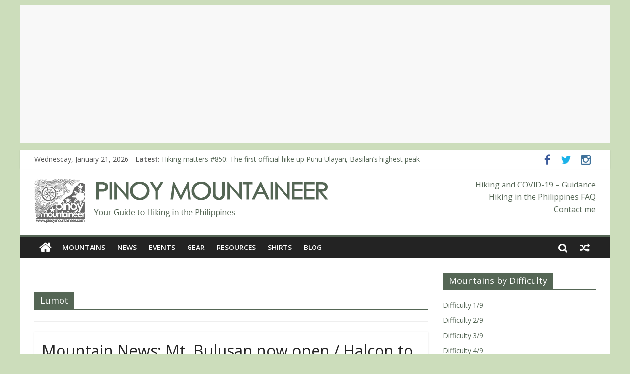

--- FILE ---
content_type: text/html; charset=UTF-8
request_url: http://www.pinoymountaineer.com/tag/lumot
body_size: 13716
content:

<!DOCTYPE html>
<html lang="en-US"
 xmlns:og="http://ogp.me/ns#" prefix="og: http://ogp.me/ns#">
<head>
<!-- This site uses the WordPress Twitter Bootstrap CSS plugin v3.3.6-0 from iControlWP http://icwp.io/w/ -->
<link rel="stylesheet" type="text/css" href="//cdnjs.cloudflare.com/ajax/libs/twitter-bootstrap/3.3.6/css/bootstrap.min.css" />
<!-- / WordPress Twitter Bootstrap CSS Plugin from iControlWP. -->
<meta charset="UTF-8" />
<meta name="viewport" content="width=device-width, initial-scale=1">
<link rel="profile" href="http://gmpg.org/xfn/11" />
<link rel="pingback" href="http://www.pinoymountaineer.com/xmlrpc.php" />
<title>Lumot &#8211; Pinoy Mountaineer</title>
<meta name='robots' content='max-image-preview:large' />

<!-- This site is optimized with the Yoast SEO plugin v2.3.5 - https://yoast.com/wordpress/plugins/seo/ -->
<link rel="canonical" href="http://www.pinoymountaineer.com/tag/lumot" />
<meta property="og:locale" content="en_US" />
<meta property="og:type" content="object" />
<meta property="og:title" content="Lumot Archives - Pinoy Mountaineer" />
<meta property="og:url" content="http://www.pinoymountaineer.com/tag/lumot" />
<meta property="og:site_name" content="Pinoy Mountaineer" />
<meta property="og:image" content="http://pinoymountaineer.com/wp-content/uploads/2015/10/Pinoy-Mountaineer.png" />
<meta name="twitter:card" content="summary"/>
<meta name="twitter:title" content="Lumot Archives - Pinoy Mountaineer"/>
<meta name="twitter:site" content="@gideonlasco"/>
<meta name="twitter:domain" content="Pinoy Mountaineer"/>
<meta name="twitter:image" content="http://pinoymountaineer.com/wp-content/uploads/2015/10/Pinoy-Mountaineer.png"/>
<!-- / Yoast SEO plugin. -->

<link rel='dns-prefetch' href='//cdnjs.cloudflare.com' />
<link rel='dns-prefetch' href='//ajax.googleapis.com' />
<link rel='dns-prefetch' href='//netdna.bootstrapcdn.com' />
<link rel='dns-prefetch' href='//fonts.googleapis.com' />
<link rel='dns-prefetch' href='//s.w.org' />
<link rel="alternate" type="application/rss+xml" title="Pinoy Mountaineer &raquo; Feed" href="http://www.pinoymountaineer.com/feed" />
<link rel="alternate" type="application/rss+xml" title="Pinoy Mountaineer &raquo; Comments Feed" href="http://www.pinoymountaineer.com/comments/feed" />
<link rel="alternate" type="application/rss+xml" title="Pinoy Mountaineer &raquo; Lumot Tag Feed" href="http://www.pinoymountaineer.com/tag/lumot/feed" />
		<script type="text/javascript">
			window._wpemojiSettings = {"baseUrl":"https:\/\/s.w.org\/images\/core\/emoji\/13.0.1\/72x72\/","ext":".png","svgUrl":"https:\/\/s.w.org\/images\/core\/emoji\/13.0.1\/svg\/","svgExt":".svg","source":{"concatemoji":"http:\/\/www.pinoymountaineer.com\/wp-includes\/js\/wp-emoji-release.min.js?ver=4b5811405ef6b21ed0a7033a5a64c74f"}};
			!function(e,a,t){var n,r,o,i=a.createElement("canvas"),p=i.getContext&&i.getContext("2d");function s(e,t){var a=String.fromCharCode;p.clearRect(0,0,i.width,i.height),p.fillText(a.apply(this,e),0,0);e=i.toDataURL();return p.clearRect(0,0,i.width,i.height),p.fillText(a.apply(this,t),0,0),e===i.toDataURL()}function c(e){var t=a.createElement("script");t.src=e,t.defer=t.type="text/javascript",a.getElementsByTagName("head")[0].appendChild(t)}for(o=Array("flag","emoji"),t.supports={everything:!0,everythingExceptFlag:!0},r=0;r<o.length;r++)t.supports[o[r]]=function(e){if(!p||!p.fillText)return!1;switch(p.textBaseline="top",p.font="600 32px Arial",e){case"flag":return s([127987,65039,8205,9895,65039],[127987,65039,8203,9895,65039])?!1:!s([55356,56826,55356,56819],[55356,56826,8203,55356,56819])&&!s([55356,57332,56128,56423,56128,56418,56128,56421,56128,56430,56128,56423,56128,56447],[55356,57332,8203,56128,56423,8203,56128,56418,8203,56128,56421,8203,56128,56430,8203,56128,56423,8203,56128,56447]);case"emoji":return!s([55357,56424,8205,55356,57212],[55357,56424,8203,55356,57212])}return!1}(o[r]),t.supports.everything=t.supports.everything&&t.supports[o[r]],"flag"!==o[r]&&(t.supports.everythingExceptFlag=t.supports.everythingExceptFlag&&t.supports[o[r]]);t.supports.everythingExceptFlag=t.supports.everythingExceptFlag&&!t.supports.flag,t.DOMReady=!1,t.readyCallback=function(){t.DOMReady=!0},t.supports.everything||(n=function(){t.readyCallback()},a.addEventListener?(a.addEventListener("DOMContentLoaded",n,!1),e.addEventListener("load",n,!1)):(e.attachEvent("onload",n),a.attachEvent("onreadystatechange",function(){"complete"===a.readyState&&t.readyCallback()})),(n=t.source||{}).concatemoji?c(n.concatemoji):n.wpemoji&&n.twemoji&&(c(n.twemoji),c(n.wpemoji)))}(window,document,window._wpemojiSettings);
		</script>
		<!-- managing ads with Advanced Ads – https://wpadvancedads.com/ -->		<script>
			//@formatter:off
						advanced_ads_ready=function(){var fns=[],listener,doc=typeof document==="object"&&document,hack=doc&&doc.documentElement.doScroll,domContentLoaded="DOMContentLoaded",loaded=doc&&(hack?/^loaded|^c/:/^loaded|^i|^c/).test(doc.readyState);if(!loaded&&doc){listener=function(){doc.removeEventListener(domContentLoaded,listener);window.removeEventListener("load",listener);loaded=1;while(listener=fns.shift())listener()};doc.addEventListener(domContentLoaded,listener);window.addEventListener("load",listener)}return function(fn){loaded?setTimeout(fn,0):fns.push(fn)}}();
			</script><style type="text/css">
img.wp-smiley,
img.emoji {
	display: inline !important;
	border: none !important;
	box-shadow: none !important;
	height: 1em !important;
	width: 1em !important;
	margin: 0 .07em !important;
	vertical-align: -0.1em !important;
	background: none !important;
	padding: 0 !important;
}
</style>
	<link rel='stylesheet' id='wp-block-library-css'  href='http://www.pinoymountaineer.com/wp-includes/css/dist/block-library/style.min.css?ver=4b5811405ef6b21ed0a7033a5a64c74f' type='text/css' media='all' />
<link rel='stylesheet' id='contact-form-7-css'  href='http://www.pinoymountaineer.com/wp-content/plugins/contact-form-7/includes/css/styles.css?ver=4b5811405ef6b21ed0a7033a5a64c74f' type='text/css' media='all' />
<link rel='stylesheet' id='ha_frontend-style-css'  href='http://www.pinoymountaineer.com/wp-content/plugins/hotspots/php/controllers/../../css/frontend.css?ver=4b5811405ef6b21ed0a7033a5a64c74f' type='text/css' media='all' />
<link rel='stylesheet' id='jquery-style-css'  href='//ajax.googleapis.com/ajax/libs/jqueryui/1.8.2/themes/smoothness/jquery-ui.css?ver=4b5811405ef6b21ed0a7033a5a64c74f' type='text/css' media='all' />
<link rel='stylesheet' id='sb_instagram_styles-css'  href='http://www.pinoymountaineer.com/wp-content/plugins/instagram-feed/css/sb-instagram.css?ver=4b5811405ef6b21ed0a7033a5a64c74f' type='text/css' media='all' />
<link rel='stylesheet' id='sb_instagram_icons-css'  href='//netdna.bootstrapcdn.com/font-awesome/4.2.0/css/font-awesome.min.css?1&#038;ver=4b5811405ef6b21ed0a7033a5a64c74f' type='text/css' media='all' />
<link rel='stylesheet' id='responsive-lightbox-tosrus-css'  href='http://www.pinoymountaineer.com/wp-content/plugins/responsive-lightbox/assets/tosrus/css/jquery.tosrus.all.min.css?ver=4b5811405ef6b21ed0a7033a5a64c74f' type='text/css' media='all' />
<link rel='stylesheet' id='uaf_client_css-css'  href='http://www.pinoymountaineer.com/wp-content/uploads/useanyfont/uaf.css?ver=4b5811405ef6b21ed0a7033a5a64c74f' type='text/css' media='all' />
<link rel='stylesheet' id='wsl-widget-css'  href='http://www.pinoymountaineer.com/wp-content/plugins/wordpress-social-login/assets/css/style.css?ver=4b5811405ef6b21ed0a7033a5a64c74f' type='text/css' media='all' />
<link rel='stylesheet' id='wp-pagenavi-css'  href='http://www.pinoymountaineer.com/wp-content/plugins/wp-pagenavi/pagenavi-css.css?ver=4b5811405ef6b21ed0a7033a5a64c74f' type='text/css' media='all' />
<link rel='stylesheet' id='colormag_google_fonts-css'  href='//fonts.googleapis.com/css?family=Open+Sans%3A400%2C600&#038;ver=4b5811405ef6b21ed0a7033a5a64c74f' type='text/css' media='all' />
<link rel='stylesheet' id='colormag_style-css'  href='http://www.pinoymountaineer.com/wp-content/themes/colormag/style.css?ver=4b5811405ef6b21ed0a7033a5a64c74f' type='text/css' media='all' />
<link rel='stylesheet' id='colormag-fontawesome-css'  href='http://www.pinoymountaineer.com/wp-content/themes/colormag/fontawesome/css/font-awesome.css?ver=4b5811405ef6b21ed0a7033a5a64c74f' type='text/css' media='all' />
<link rel='stylesheet' id='wptt_front-css'  href='http://www.pinoymountaineer.com/wp-content/plugins/wp-twitter-feeds/css/admin_style.min.css?ver=4b5811405ef6b21ed0a7033a5a64c74f' type='text/css' media='all' />
<link rel='stylesheet' id='tablepress-default-css'  href='http://www.pinoymountaineer.com/wp-content/plugins/tablepress/css/default.min.css?ver=4b5811405ef6b21ed0a7033a5a64c74f' type='text/css' media='all' />
<!-- This site uses the Google Analytics by Yoast plugin v5.4.6 - Universal enabled - https://yoast.com/wordpress/plugins/google-analytics/ -->
<script type="text/javascript">
	(function(i,s,o,g,r,a,m){i['GoogleAnalyticsObject']=r;i[r]=i[r]||function(){
		(i[r].q=i[r].q||[]).push(arguments)},i[r].l=1*new Date();a=s.createElement(o),
		m=s.getElementsByTagName(o)[0];a.async=1;a.src=g;m.parentNode.insertBefore(a,m)
	})(window,document,'script','//www.google-analytics.com/analytics.js','__gaTracker');

	__gaTracker('create', 'UA-3474596-1', 'auto');
	__gaTracker('set', 'forceSSL', true);
	__gaTracker('send','pageview');

</script>
<!-- / Google Analytics by Yoast -->
<script type='text/javascript' src='http://www.pinoymountaineer.com/wp-includes/js/jquery/jquery.min.js?ver=4b5811405ef6b21ed0a7033a5a64c74f' id='jquery-core-js'></script>
<script type='text/javascript' src='http://www.pinoymountaineer.com/wp-includes/js/jquery/jquery-migrate.min.js?ver=4b5811405ef6b21ed0a7033a5a64c74f' id='jquery-migrate-js'></script>
<script type='text/javascript' src='http://www.pinoymountaineer.com/wp-content/plugins/responsive-lightbox/assets/tosrus/js/jquery.tosrus.min.all.js?ver=4b5811405ef6b21ed0a7033a5a64c74f' id='responsive-lightbox-tosrus-js'></script>
<script type='text/javascript' id='responsive-lightbox-js-extra'>
/* <![CDATA[ */
var rlArgs = {"script":"tosrus","selector":"lightbox","customEvents":"","activeGalleries":"1","effect":"slide","infinite":"1","keys":"0","autoplay":"1","pauseOnHover":"0","timeout":"4000","pagination":"1","paginationType":"thumbnails"};
/* ]]> */
</script>
<script type='text/javascript' src='http://www.pinoymountaineer.com/wp-content/plugins/responsive-lightbox/js/front.js?ver=4b5811405ef6b21ed0a7033a5a64c74f' id='responsive-lightbox-js'></script>
<script type='text/javascript' src='http://www.pinoymountaineer.com/wp-content/themes/colormag/js/colormag-custom.js?ver=4b5811405ef6b21ed0a7033a5a64c74f' id='colormag-custom-js'></script>
<link rel="https://api.w.org/" href="http://www.pinoymountaineer.com/wp-json/" /><link rel="alternate" type="application/json" href="http://www.pinoymountaineer.com/wp-json/wp/v2/tags/461" /><link rel="EditURI" type="application/rsd+xml" title="RSD" href="http://www.pinoymountaineer.com/xmlrpc.php?rsd" />
<link rel="wlwmanifest" type="application/wlwmanifest+xml" href="http://www.pinoymountaineer.com/wp-includes/wlwmanifest.xml" /> 

<meta property="fb:app_id" content="1058013224243561"/><meta property="fb:admins" content="100000898350080,692698597"/> 
		<style type="text/css">
			.social-ring:after {
				 clear: both;
			}
				   
			.social-ring:before,
			.social-ring:after {
				 content: "";
				 display: table;
			}
			
			.social-ring {
				margin: 0 0 0.5em !important;
				padding: 0 !important;
				line-height: 20px !important;
				height: auto;
				font-size: 11px;
			}
			.social-ring-button {
				float: left !important;
								height: 30px;
								margin: 0 5px 0 0 !important;
				padding: 0 !important;
			}
			.social-ring .social-ring-button iframe {
				max-width: none !important;
			}
		</style>
	<link rel="shortcut icon" href="http://pinoymountaineer.com/wp-content/uploads/2015/10/favicon.ico" type="image/x-icon" /><!-- Pinoy Mountaineer Internal Styles --><style type="text/css"> .colormag-button,blockquote,button,input[type=reset],input[type=button],input[type=submit]{background-color:#556655}#site-title a,.next a:hover,.previous a:hover,.social-links i.fa:hover,a{color:#556655}.fa.search-top:hover{background-color:#556655}#site-navigation{border-top:4px solid #556655}.home-icon.front_page_on,.main-navigation a:hover,.main-navigation ul li ul li a:hover,.main-navigation ul li ul li:hover>a,.main-navigation ul li.current-menu-ancestor>a,.main-navigation ul li.current-menu-item ul li a:hover,.main-navigation ul li.current-menu-item>a,.main-navigation ul li.current_page_ancestor>a,.main-navigation ul li.current_page_item>a,.main-navigation ul li:hover>a,.main-small-navigation li a:hover,.site-header .menu-toggle:hover{background-color:#556655}.main-small-navigation .current-menu-item>a,.main-small-navigation .current_page_item>a{background:#556655}.promo-button-area a:hover{border:2px solid #556655;background-color:#556655}#content .wp-pagenavi .current,#content .wp-pagenavi a:hover,.format-link .entry-content a,.pagination span{background-color:#556655}.pagination a span:hover{color:#556655;border-color:#556655}#content .comments-area a.comment-edit-link:hover,#content .comments-area a.comment-permalink:hover,#content .comments-area article header cite a:hover,.comments-area .comment-author-link a:hover{color:#556655}.comments-area .comment-author-link span{background-color:#556655}.comment .comment-reply-link:hover,.nav-next a,.nav-previous a{color:#556655}#secondary .widget-title{border-bottom:2px solid #556655}#secondary .widget-title span{background-color:#556655}.footer-widgets-area .widget-title{border-bottom:2px solid #556655}.footer-widgets-area .widget-title span{background-color:#556655}.footer-widgets-area a:hover{color:#556655}.advertisement_above_footer .widget-title{border-bottom:2px solid #556655}.advertisement_above_footer .widget-title span{background-color:#556655}a#scroll-up i{color:#556655}.page-header .page-title{border-bottom:2px solid #556655}#content .post .article-content .above-entry-meta .cat-links a,.page-header .page-title span{background-color:#556655}#content .post .article-content .entry-title a:hover,.entry-meta .byline i,.entry-meta .cat-links i,.entry-meta a,.post .entry-title a:hover,.search .entry-title a:hover{color:#556655}.entry-meta .post-format i{background-color:#556655}.entry-meta .comments-link a:hover,.entry-meta .edit-link a:hover,.entry-meta .posted-on a:hover,.entry-meta .tag-links a:hover,.single #content .tags a:hover{color:#556655}.more-link,.no-post-thumbnail{background-color:#556655}.post-box .entry-meta .cat-links a:hover,.post-box .entry-meta .posted-on a:hover,.post.post-box .entry-title a:hover{color:#556655}.widget_featured_slider .slide-content .above-entry-meta .cat-links a{background-color:#556655}.widget_featured_slider .slide-content .below-entry-meta .byline a:hover,.widget_featured_slider .slide-content .below-entry-meta .comments a:hover,.widget_featured_slider .slide-content .below-entry-meta .posted-on a:hover,.widget_featured_slider .slide-content .entry-title a:hover{color:#556655}.widget_highlighted_posts .article-content .above-entry-meta .cat-links a{background-color:#556655}.byline a:hover,.comments a:hover,.edit-link a:hover,.posted-on a:hover,.tag-links a:hover,.widget_highlighted_posts .article-content .below-entry-meta .byline a:hover,.widget_highlighted_posts .article-content .below-entry-meta .comments a:hover,.widget_highlighted_posts .article-content .below-entry-meta .posted-on a:hover,.widget_highlighted_posts .article-content .entry-title a:hover{color:#556655}.widget_featured_posts .article-content .above-entry-meta .cat-links a{background-color:#556655}.widget_featured_posts .article-content .entry-title a:hover{color:#556655}.widget_featured_posts .widget-title{border-bottom:2px solid #556655}.widget_featured_posts .widget-title span{background-color:#556655}.related-posts-main-title .fa,.single-related-posts .article-content .entry-title a:hover{color:#556655}</style>
<!-- Pinoy Mountaineer Custom Styles --><style type="text/css">body {
    background-color: #ccddbb;
}
.single .featured-image {
    display:none;
}
#content .post .article-content .above-entry-meta {
    display:none;
}
.default-wp-page {
    display:none;
}
#site-title a{
    font-weight:bold;
    text-transform: uppercase;
}
.below-entry-meta .comments, .below-entry-meta .tag-links, .below-entry-meta .post-views, .above-entry-meta {
  display: none;
}</style><style type="text/css">.recentcomments a{display:inline !important;padding:0 !important;margin:0 !important;}</style><style type="text/css">.broken_link, a.broken_link {
	text-decoration: line-through;
}</style><link rel="icon" href="http://www.pinoymountaineer.com/wp-content/uploads/2015/10/cropped-Pinoy-Mountaineer_512x512-32x32.png" sizes="32x32" />
<link rel="icon" href="http://www.pinoymountaineer.com/wp-content/uploads/2015/10/cropped-Pinoy-Mountaineer_512x512-192x192.png" sizes="192x192" />
<link rel="apple-touch-icon" href="http://www.pinoymountaineer.com/wp-content/uploads/2015/10/cropped-Pinoy-Mountaineer_512x512-180x180.png" />
<meta name="msapplication-TileImage" content="http://www.pinoymountaineer.com/wp-content/uploads/2015/10/cropped-Pinoy-Mountaineer_512x512-270x270.png" />
<meta data-pso-pv="1.2.0" data-pso-pt="archive" data-pso-th="27c45e33adbaf4948ef0c682690d5dcb"></head>

<body class="archive tag tag-lumot tag-461 ">
<div id="wptime-plugin-preloader"></div>
<div id="page" class="hfeed site">
	<p><script async src="//pagead2.googlesyndication.com/pagead/js/adsbygoogle.js"></script>
<!-- PM Responsive -->
<ins class="adsbygoogle"
     style="display:block"
     data-ad-client="ca-pub-3519109368417420"
     data-ad-slot="5927955525"
     data-ad-format="auto"></ins>
<script>
(adsbygoogle = window.adsbygoogle || []).push({});
</script></p>
	<header id="masthead" class="site-header clearfix">
		<div id="header-text-nav-container" class="clearfix">
                     <div class="news-bar">
               <div class="inner-wrap clearfix">
                     <div class="date-in-header">
      Wednesday, January 21, 2026   </div>

                     <div class="breaking-news">
      <strong class="breaking-news-latest">Latest:</strong>
      <ul class="newsticker">
               <li>
            <a href="http://www.pinoymountaineer.com/2025/09/hiking-matters-850-the-first-official-hike-up-punu-ulayan-basilans-highest-peak.html" title="Hiking matters #850: The first official hike up Punu Ulayan, Basilan&#8217;s highest peak">Hiking matters #850: The first official hike up Punu Ulayan, Basilan&#8217;s highest peak</a>
         </li>
               <li>
            <a href="http://www.pinoymountaineer.com/2025/09/punu-ulayan-basilan-peak-1001m.html" title="Punu Ulayan &#8211; Basilan Peak (1001m)">Punu Ulayan &#8211; Basilan Peak (1001m)</a>
         </li>
               <li>
            <a href="http://www.pinoymountaineer.com/2025/05/hiking-matters-741-mt-sobo-%e7%a5%96%e6%af%8d%e5%b1%b1-forested-mountain-in-kyushu.html" title="Hiking matters #741: Mt. Sobo (祖母山), forested mountain in Kyushu">Hiking matters #741: Mt. Sobo (祖母山), forested mountain in Kyushu</a>
         </li>
               <li>
            <a href="http://www.pinoymountaineer.com/2025/05/hiking-matters-740-mt-aso-the-fabled-volcano-in-kyushu.html" title="Hiking matters #740: Mt. Aso, the fabled volcano in Kyushu">Hiking matters #740: Mt. Aso, the fabled volcano in Kyushu</a>
         </li>
               <li>
            <a href="http://www.pinoymountaineer.com/2024/10/opinion-beyond-leave-no-trace-mountaineers-should-help-fight-against-the-larger-threats-to-our-mountains.html" title="Opinion: Beyond ‘Leave No Trace’, mountaineers should help fight against the larger threats to our mountains">Opinion: Beyond ‘Leave No Trace’, mountaineers should help fight against the larger threats to our mountains</a>
         </li>
            </ul>
   </div>
   
                  	<div class="social-links clearfix">
		<ul>
		<li><a href="https://www.facebook.com/pinoymountaineer" target="_blank"><i class="fa fa-facebook"></i></a></li><li><a href="https://twitter.com/gideonlasco" target="_blank"><i class="fa fa-twitter"></i></a></li><li><a href="http://instagram.com/gideonlasco" target="_blank"><i class="fa fa-instagram"></i></a></li>		</ul>
	</div><!-- .social-links -->
	               </div>
            </div>
         
			
			<div class="inner-wrap">

				<div id="header-text-nav-wrap" class="clearfix">
					<div id="header-left-section">
													<div id="header-logo-image">

								<a href="http://www.pinoymountaineer.com/" title="Pinoy Mountaineer" rel="home"><img src="http://www.pinoymountaineer.com/wp-content/uploads/2015/11/Pinoy-Mountaineer_header1.png" alt="Pinoy Mountaineer"></a>
							</div><!-- #header-logo-image -->
											</div><!-- #header-left-section -->
					<div id="header-right-section">
												<div id="header-right-sidebar" class="clearfix">
						<aside id="nav_menu-3" class="widget widget_nav_menu clearfix"><div class="menu-header-menu-container"><ul id="menu-header-menu" class="menu"><li id="menu-item-10110" class="menu-item menu-item-type-post_type menu-item-object-post menu-item-10110"><a href="http://www.pinoymountaineer.com/2021/01/hiking-in-the-philippines-during-the-pandemic-guidance-for-mountaineers.html">Hiking and COVID-19 &#8211; Guidance</a></li>
<li id="menu-item-7007" class="menu-item menu-item-type-post_type menu-item-object-post menu-item-7007"><a href="http://www.pinoymountaineer.com/2010/08/hiking-in-philippines-frequently-asked.html">Hiking in the Philippines FAQ</a></li>
<li id="menu-item-7005" class="menu-item menu-item-type-post_type menu-item-object-page menu-item-7005"><a href="http://www.pinoymountaineer.com/contact-pinoymountaineerco">Contact me</a></li>
</ul></div></aside>						</div>
									    	</div><!-- #header-right-section -->

			   </div><!-- #header-text-nav-wrap -->

			</div><!-- .inner-wrap -->

			
			<nav id="site-navigation" class="main-navigation clearfix" role="navigation">
				<div class="inner-wrap clearfix">
					                  <div class="home-icon">
                     <a href="http://www.pinoymountaineer.com/" title="Pinoy Mountaineer"><i class="fa fa-home"></i></a>
                  </div>
                                 <h4 class="menu-toggle"></h4>
               <div class="menu-primary-container"><ul id="menu-main-menu" class="menu"><li id="menu-item-7008" class="menu-item menu-item-type-post_type menu-item-object-post menu-item-7008"><a href="http://www.pinoymountaineer.com/2008/05/philippine-mountains-by-region.html">Mountains</a></li>
<li id="menu-item-7009" class="menu-item menu-item-type-taxonomy menu-item-object-category menu-item-7009"><a href="http://www.pinoymountaineer.com/category/news">News</a></li>
<li id="menu-item-7010" class="menu-item menu-item-type-taxonomy menu-item-object-category menu-item-7010"><a href="http://www.pinoymountaineer.com/category/events">Events</a></li>
<li id="menu-item-7011" class="menu-item menu-item-type-post_type menu-item-object-post menu-item-7011"><a href="http://www.pinoymountaineer.com/2009/05/equipment-corner-gear-reviews.html">Gear</a></li>
<li id="menu-item-7012" class="menu-item menu-item-type-post_type menu-item-object-post menu-item-7012"><a href="http://www.pinoymountaineer.com/2009/08/pinoymountaineer-library-articles-and.html">Resources</a></li>
<li id="menu-item-7013" class="menu-item menu-item-type-post_type menu-item-object-post menu-item-7013"><a href="http://www.pinoymountaineer.com/2012/10/collect-pinoymountaineer-shirts.html">Shirts</a></li>
<li id="menu-item-7014" class="menu-item menu-item-type-taxonomy menu-item-object-category menu-item-7014"><a href="http://www.pinoymountaineer.com/category/hiking-matters">Blog</a></li>
</ul></div>                                    <div class="random-post">
               <a href="http://www.pinoymountaineer.com/2016/06/zero-visibility-hiking-blind-up-a-mountaintop.html" title="View a random post"><i class="fa fa-random"></i></a>
         </div>
                                                   <i class="fa fa-search search-top"></i>
                  <div class="search-form-top">
                     <form action="http://www.pinoymountaineer.com/" class="search-form searchform clearfix" method="get">
   <div class="search-wrap">
      <input type="text" placeholder="Search" class="s field" name="s">
      <button class="search-icon" type="submit"></button>
   </div>
</form><!-- .searchform -->                  </div>
               				</div>
			</nav>

		</div><!-- #header-text-nav-container -->

		
	</header>
			<div id="main" class="clearfix">
		<div class="inner-wrap clearfix">
	
	<div id="primary">
		<div id="content" class="clearfix">

			
				<header class="page-header">
               					<h3 class="page-title">
               <span>
						Lumot					</span></h3>
                  									</header><!-- .page-header -->

            <div class="article-container">

   				
   				
   					
<article id="post-413" class="post-413 post type-post status-publish format-standard hentry category-news category-uncategorized tag-balatucan tag-bulusan tag-halcon tag-lumot tag-sumagaya">
   
   
   <div class="article-content clearfix">

      
      <div class="above-entry-meta"><span class="cat-links"><a href="http://www.pinoymountaineer.com/category/news"  rel="category tag">News and Current Issues</a>&nbsp;<a href="http://www.pinoymountaineer.com/category/uncategorized"  rel="category tag">Uncategorized</a>&nbsp;</span></div>
      <header class="entry-header">
         <h1 class="entry-title">
            <a href="http://www.pinoymountaineer.com/2012/06/mountain-news-mt-bulusan-now-open.html" title="Mountain News: Mt. Bulusan now open / Halcon to reopen in March 2013 / Lumot-Sumagaya-Balatucan now closed">Mountain News: Mt. Bulusan now open / Halcon to reopen in March 2013 / Lumot-Sumagaya-Balatucan now closed</a>
         </h1>
      </header>

      <div class="below-entry-meta">
      <span class="posted-on"><a href="http://www.pinoymountaineer.com/2012/06/mountain-news-mt-bulusan-now-open.html" title="10:19 am" rel="bookmark"><i class="fa fa-calendar-o"></i> <time class="entry-date published" datetime="2012-06-10T10:19:00+08:00">June 10, 2012</time><time class="updated" datetime="2015-09-06T19:05:36+08:00">September 6, 2015</time></a></span>
      <span class="byline"><span class="author vcard"><i class="fa fa-user"></i><a class="url fn n" href="http://www.pinoymountaineer.com/author/gideon-lasco" title="Gideon Lasco">Gideon Lasco</a></span></span>

               <span class="comments"><a href="http://www.pinoymountaineer.com/2012/06/mountain-news-mt-bulusan-now-open.html#comments"><i class="fa fa-comments"></i> 2 Comments</a></span>
      <span class="tag-links"><i class="fa fa-tags"></i><a href="http://www.pinoymountaineer.com/tag/balatucan" rel="tag">balatucan</a>, <a href="http://www.pinoymountaineer.com/tag/bulusan" rel="tag">bulusan</a>, <a href="http://www.pinoymountaineer.com/tag/halcon" rel="tag">halcon</a>, <a href="http://www.pinoymountaineer.com/tag/lumot" rel="tag">Lumot</a>, <a href="http://www.pinoymountaineer.com/tag/sumagaya" rel="tag">sumagaya</a></span></div>
      <div class="entry-content clearfix">
         <p>First, for some good news: Mt. Bulusan, in Sorsogon, is now open to hikers! This was confirmed to us by</p>
         <a class="more-link" title="Mountain News: Mt. Bulusan now open / Halcon to reopen in March 2013 / Lumot-Sumagaya-Balatucan now closed" href="http://www.pinoymountaineer.com/2012/06/mountain-news-mt-bulusan-now-open.html"><span>Read more</span></a>
      </div>

   </div>

   </article>
   				
   					
<article id="post-433" class="post-433 post type-post status-publish format-standard has-post-thumbnail hentry category-hiking-matters category-uncategorized tag-lumot tag-sumagaya">
   
         <div class="featured-image">
         <a href="http://www.pinoymountaineer.com/2012/05/hiking-matters-263-sumagaya-lumot.html" title="Hiking matters #263: The Sumagaya-Lumot Traverse Dayhike"><img width="400" height="268" src="http://www.pinoymountaineer.com/wp-content/uploads/2012/05/Sumagaya-Lumot-19.jpg" class="attachment-colormag-featured-image size-colormag-featured-image wp-post-image" alt="" loading="lazy" srcset="http://www.pinoymountaineer.com/wp-content/uploads/2012/05/Sumagaya-Lumot-19.jpg 400w, http://www.pinoymountaineer.com/wp-content/uploads/2012/05/Sumagaya-Lumot-19-300x201.jpg 300w" sizes="(max-width: 400px) 100vw, 400px" /></a>
      </div>
   
   <div class="article-content clearfix">

      
      <div class="above-entry-meta"><span class="cat-links"><a href="http://www.pinoymountaineer.com/category/hiking-matters"  rel="category tag">Hiking matters</a>&nbsp;<a href="http://www.pinoymountaineer.com/category/uncategorized"  rel="category tag">Uncategorized</a>&nbsp;</span></div>
      <header class="entry-header">
         <h1 class="entry-title">
            <a href="http://www.pinoymountaineer.com/2012/05/hiking-matters-263-sumagaya-lumot.html" title="Hiking matters #263: The Sumagaya-Lumot Traverse Dayhike">Hiking matters #263: The Sumagaya-Lumot Traverse Dayhike</a>
         </h1>
      </header>

      <div class="below-entry-meta">
      <span class="posted-on"><a href="http://www.pinoymountaineer.com/2012/05/hiking-matters-263-sumagaya-lumot.html" title="10:54 am" rel="bookmark"><i class="fa fa-calendar-o"></i> <time class="entry-date published" datetime="2012-05-10T10:54:00+08:00">May 10, 2012</time><time class="updated" datetime="2015-10-12T12:21:15+08:00">October 12, 2015</time></a></span>
      <span class="byline"><span class="author vcard"><i class="fa fa-user"></i><a class="url fn n" href="http://www.pinoymountaineer.com/author/gideon-lasco" title="Gideon Lasco">Gideon Lasco</a></span></span>

               <span class="comments"><a href="http://www.pinoymountaineer.com/2012/05/hiking-matters-263-sumagaya-lumot.html#respond"><i class="fa fa-comment"></i> 0 Comment</a></span>
      <span class="tag-links"><i class="fa fa-tags"></i><a href="http://www.pinoymountaineer.com/tag/lumot" rel="tag">Lumot</a>, <a href="http://www.pinoymountaineer.com/tag/sumagaya" rel="tag">sumagaya</a></span></div>
      <div class="entry-content clearfix">
         <p>CAMIGUIN &#8211; I have always thought that any mountain that can be done as an overnight climb can also be</p>
         <a class="more-link" title="Hiking matters #263: The Sumagaya-Lumot Traverse Dayhike" href="http://www.pinoymountaineer.com/2012/05/hiking-matters-263-sumagaya-lumot.html"><span>Read more</span></a>
      </div>

   </div>

   </article>
   				
   					
<article id="post-633" class="post-633 post type-post status-publish format-standard has-post-thumbnail hentry category-uncategorized tag-balatucan tag-climb-advisories tag-kalatungan tag-lumot tag-maagnaw tag-sumagaya">
   
         <div class="featured-image">
         <a href="http://www.pinoymountaineer.com/2011/09/climb-advisory-sept-2011-caution-wi.html" title="Climb advisory (Sept 2011): Caution with climbs in Mts. Lumot-Sumagaya, Mt. Balatucan, and Mt. Kalatungan"><img width="100" height="89" src="http://www.pinoymountaineer.com/wp-content/uploads/2011/09/warning-sign.jpg" class="attachment-colormag-featured-image size-colormag-featured-image wp-post-image" alt="" loading="lazy" /></a>
      </div>
   
   <div class="article-content clearfix">

      
      <div class="above-entry-meta"><span class="cat-links"><a href="http://www.pinoymountaineer.com/category/uncategorized"  rel="category tag">Uncategorized</a>&nbsp;</span></div>
      <header class="entry-header">
         <h1 class="entry-title">
            <a href="http://www.pinoymountaineer.com/2011/09/climb-advisory-sept-2011-caution-wi.html" title="Climb advisory (Sept 2011): Caution with climbs in Mts. Lumot-Sumagaya, Mt. Balatucan, and Mt. Kalatungan">Climb advisory (Sept 2011): Caution with climbs in Mts. Lumot-Sumagaya, Mt. Balatucan, and Mt. Kalatungan</a>
         </h1>
      </header>

      <div class="below-entry-meta">
      <span class="posted-on"><a href="http://www.pinoymountaineer.com/2011/09/climb-advisory-sept-2011-caution-wi.html" title="3:27 pm" rel="bookmark"><i class="fa fa-calendar-o"></i> <time class="entry-date published" datetime="2011-09-14T15:27:00+08:00">September 14, 2011</time><time class="updated" datetime="2015-09-06T19:05:47+08:00">September 6, 2015</time></a></span>
      <span class="byline"><span class="author vcard"><i class="fa fa-user"></i><a class="url fn n" href="http://www.pinoymountaineer.com/author/gideon-lasco" title="Gideon Lasco">Gideon Lasco</a></span></span>

               <span class="comments"><a href="http://www.pinoymountaineer.com/2011/09/climb-advisory-sept-2011-caution-wi.html#comments"><i class="fa fa-comments"></i> 3 Comments</a></span>
      <span class="tag-links"><i class="fa fa-tags"></i><a href="http://www.pinoymountaineer.com/tag/balatucan" rel="tag">balatucan</a>, <a href="http://www.pinoymountaineer.com/tag/climb-advisories" rel="tag">climb advisories</a>, <a href="http://www.pinoymountaineer.com/tag/kalatungan" rel="tag">kalatungan</a>, <a href="http://www.pinoymountaineer.com/tag/lumot" rel="tag">Lumot</a>, <a href="http://www.pinoymountaineer.com/tag/maagnaw" rel="tag">maagnaw</a>, <a href="http://www.pinoymountaineer.com/tag/sumagaya" rel="tag">sumagaya</a></span></div>
      <div class="entry-content clearfix">
         <p>PinoyMountaineer.com periodically issues &#8220;Hiking advisories&#8221; as a form of warning to fellow climbers as regards conditions in various mountains. However,</p>
         <a class="more-link" title="Climb advisory (Sept 2011): Caution with climbs in Mts. Lumot-Sumagaya, Mt. Balatucan, and Mt. Kalatungan" href="http://www.pinoymountaineer.com/2011/09/climb-advisory-sept-2011-caution-wi.html"><span>Read more</span></a>
      </div>

   </div>

   </article>
   				
   					
<article id="post-1266" class="post-1266 post type-post status-publish format-standard has-post-thumbnail hentry category-uncategorized tag-difficulty-59 tag-lumot tag-major-climb tag-northern-mindanao">
   
         <div class="featured-image">
         <a href="http://www.pinoymountaineer.com/2008/03/mt-lumot-2320.html" title="Mt. Lumot (2,320+)"><img width="400" height="300" src="http://www.pinoymountaineer.com/wp-content/uploads/2008/03/lumot.jpg" class="attachment-colormag-featured-image size-colormag-featured-image wp-post-image" alt="" loading="lazy" srcset="http://www.pinoymountaineer.com/wp-content/uploads/2008/03/lumot.jpg 400w, http://www.pinoymountaineer.com/wp-content/uploads/2008/03/lumot-300x225.jpg 300w" sizes="(max-width: 400px) 100vw, 400px" /></a>
      </div>
   
   <div class="article-content clearfix">

      
      <div class="above-entry-meta"><span class="cat-links"><a href="http://www.pinoymountaineer.com/category/uncategorized"  rel="category tag">Uncategorized</a>&nbsp;</span></div>
      <header class="entry-header">
         <h1 class="entry-title">
            <a href="http://www.pinoymountaineer.com/2008/03/mt-lumot-2320.html" title="Mt. Lumot (2,320+)">Mt. Lumot (2,320+)</a>
         </h1>
      </header>

      <div class="below-entry-meta">
      <span class="posted-on"><a href="http://www.pinoymountaineer.com/2008/03/mt-lumot-2320.html" title="5:15 pm" rel="bookmark"><i class="fa fa-calendar-o"></i> <time class="entry-date published" datetime="2008-03-23T17:15:00+08:00">March 23, 2008</time><time class="updated" datetime="2015-09-06T19:06:25+08:00">September 6, 2015</time></a></span>
      <span class="byline"><span class="author vcard"><i class="fa fa-user"></i><a class="url fn n" href="http://www.pinoymountaineer.com/author/ivan-henares" title="Ivan Henares">Ivan Henares</a></span></span>

               <span class="comments"><a href="http://www.pinoymountaineer.com/2008/03/mt-lumot-2320.html#comments"><i class="fa fa-comments"></i> 9 Comments</a></span>
      <span class="tag-links"><i class="fa fa-tags"></i><a href="http://www.pinoymountaineer.com/tag/difficulty-59" rel="tag">Difficulty 5/9</a>, <a href="http://www.pinoymountaineer.com/tag/lumot" rel="tag">Lumot</a>, <a href="http://www.pinoymountaineer.com/tag/major-climb" rel="tag">Major Climb</a>, <a href="http://www.pinoymountaineer.com/tag/northern-mindanao" rel="tag">Northern Mindanao</a></span></div>
      <div class="entry-content clearfix">
         <p>MT. LUMOT (MT. SUMAGAYA)Balatucan Range, Misamis OrientalMajor jump-off: Sitio Harrohay, Brgy. Lunotan, Gingoog CityLLA: 8°40&#8217;51&#8243;N, 125°2&#8217;34&#8243;E, 2320 MASL (summit)Days required</p>
         <a class="more-link" title="Mt. Lumot (2,320+)" href="http://www.pinoymountaineer.com/2008/03/mt-lumot-2320.html"><span>Read more</span></a>
      </div>

   </div>

   </article>
   				
            </div>

				
<div class='wp-pagenavi'>
<span class='pages'>Page 1 of 1</span><span class='current'>1</span>
</div>
			
		</div><!-- #content -->
	</div><!-- #primary -->

	
<div id="secondary">
			
		<aside id="nav_menu-6" class="widget widget_nav_menu clearfix"><h3 class="widget-title"><span>Mountains by Difficulty</span></h3><div class="menu-mountains-by-difficulty-container"><ul id="menu-mountains-by-difficulty" class="menu"><li id="menu-item-7569" class="menu-item menu-item-type-custom menu-item-object-custom menu-item-7569"><a href="http://www.pinoymountaineer.com/tag/difficulty-19">Difficulty 1/9</a></li>
<li id="menu-item-7570" class="menu-item menu-item-type-custom menu-item-object-custom menu-item-7570"><a href="http://www.pinoymountaineer.com/tag/difficulty-29">Difficulty 2/9</a></li>
<li id="menu-item-7571" class="menu-item menu-item-type-custom menu-item-object-custom menu-item-7571"><a href="http://www.pinoymountaineer.com/tag/difficulty-39">Difficulty 3/9</a></li>
<li id="menu-item-7572" class="menu-item menu-item-type-custom menu-item-object-custom menu-item-7572"><a href="http://www.pinoymountaineer.com/tag/difficulty-49">Difficulty 4/9</a></li>
<li id="menu-item-7573" class="menu-item menu-item-type-custom menu-item-object-custom menu-item-7573"><a href="http://www.pinoymountaineer.com/tag/difficulty-59">Difficulty 5/9</a></li>
<li id="menu-item-7574" class="menu-item menu-item-type-custom menu-item-object-custom menu-item-7574"><a href="http://www.pinoymountaineer.com/tag/difficulty-69">Difficulty 6/9</a></li>
<li id="menu-item-7575" class="menu-item menu-item-type-custom menu-item-object-custom menu-item-7575"><a href="http://www.pinoymountaineer.com/tag/difficulty-79">Difficulty 7/9</a></li>
<li id="menu-item-7568" class="menu-item menu-item-type-custom menu-item-object-custom menu-item-7568"><a href="http://www.pinoymountaineer.com/tag/difficulty-89">Difficulty 8/9</a></li>
<li id="menu-item-7576" class="menu-item menu-item-type-custom menu-item-object-custom menu-item-7576"><a href="http://www.pinoymountaineer.com/tag/difficulty-99">Difficulty 9/9</a></li>
</ul></div></aside><aside id="nav_menu-7" class="widget widget_nav_menu clearfix"><h3 class="widget-title"><span>Mountains by Region</span></h3><div class="menu-mountains-by-region-container"><ul id="menu-mountains-by-region" class="menu"><li id="menu-item-7607" class="menu-item menu-item-type-post_type menu-item-object-post menu-item-7607"><a href="http://www.pinoymountaineer.com/2015/11/hiking-in-ilocos-region-region-i.html">Ilocos Region (Region I)</a></li>
<li id="menu-item-7577" class="menu-item menu-item-type-post_type menu-item-object-post menu-item-7577"><a href="http://www.pinoymountaineer.com/2008/05/cordilleras.html">The Cordilleras (CAR)</a></li>
<li id="menu-item-7578" class="menu-item menu-item-type-post_type menu-item-object-post menu-item-7578"><a href="http://www.pinoymountaineer.com/2008/05/mountain-index-aguinaldo-trail-san.html">Cagayan Valley (Region II)</a></li>
<li id="menu-item-7579" class="menu-item menu-item-type-post_type menu-item-object-post menu-item-7579"><a href="http://www.pinoymountaineer.com/2008/05/central-luzon.html">Central Luzon (Region III)</a></li>
<li id="menu-item-7580" class="menu-item menu-item-type-post_type menu-item-object-post menu-item-7580"><a href="http://www.pinoymountaineer.com/2008/05/southern-tagalog.html">Southern Tagalog (Region IV-A)</a></li>
<li id="menu-item-7581" class="menu-item menu-item-type-post_type menu-item-object-post menu-item-7581"><a href="http://www.pinoymountaineer.com/2008/05/mimaropa-region.html">MIMAROPA (Region IV-B)</a></li>
<li id="menu-item-7582" class="menu-item menu-item-type-post_type menu-item-object-post menu-item-7582"><a href="http://www.pinoymountaineer.com/2008/05/mountain-index-bulusan-volcano-sorsogon.html">Bicol Region (Region V)</a></li>
<li id="menu-item-7611" class="menu-item menu-item-type-post_type menu-item-object-post menu-item-7611"><a href="http://www.pinoymountaineer.com/2015/11/hiking-in-western-visayas-region-vi.html">Western Visayas (Region VI)</a></li>
<li id="menu-item-7610" class="menu-item menu-item-type-post_type menu-item-object-post menu-item-7610"><a href="http://www.pinoymountaineer.com/2015/11/hiking-in-negros-island-region-nirregion-xviii.html">Negros Island Region (NIR/Region XVIII)</a></li>
<li id="menu-item-7609" class="menu-item menu-item-type-post_type menu-item-object-post menu-item-7609"><a href="http://www.pinoymountaineer.com/2015/11/hiking-in-central-visayas-cebu-bohol-siquijor-region-vii.html">Central Visayas &#8211; Region VII</a></li>
<li id="menu-item-7608" class="menu-item menu-item-type-post_type menu-item-object-post menu-item-7608"><a href="http://www.pinoymountaineer.com/2015/11/hiking-in-leyte-and-samar-eastern-visayas-region-viii.html">Eastern Visayas &#8211; Region VIII</a></li>
<li id="menu-item-7584" class="menu-item menu-item-type-post_type menu-item-object-post menu-item-7584"><a href="http://www.pinoymountaineer.com/2008/05/northern-mindanao.html">Northern Mindanao</a></li>
<li id="menu-item-7585" class="menu-item menu-item-type-post_type menu-item-object-post menu-item-7585"><a href="http://www.pinoymountaineer.com/2008/05/southern-mindanao.html">Southern Mindanao</a></li>
</ul></div></aside><aside id="facebook_page_plugin_widget-2" class="widget widget_facebook_page_plugin_widget clearfix"><div id="fb-root" data-version="1.4.2"></div><script async>(function(d, s, id) {var js, fjs = d.getElementsByTagName(s)[0];if (d.getElementById(id)) return;js = d.createElement(s); js.id = id;js.src = "//connect.facebook.net/en_US/sdk.js#xfbml=1&version=v2.4";fjs.parentNode.insertBefore(js, fjs);	}(document, 'script', 'facebook-jssdk'));</script><div class="fb-page" data-version="1.4.2" data-href="https://facebook.com/pinoymountaineer"  data-width="340" data-height="500" data-hide-cover="false" data-show-facepile="true" data-tabs="timeline" data-hide-cta="false" data-small-header="false" data-adapt-container-width="true"><div class="fb-xfbml-parse-ignore"><blockquote cite="https://www.facebook.com/pinoymountaineer"><a href="https://www.facebook.com/pinoymountaineer">https://www.facebook.com/pinoymountaineer</a></blockquote></div></div></aside><aside id="text-2" class="widget widget_text clearfix"><h3 class="widget-title"><span>Follow Me</span></h3>			<div class="textwidget"><div id="sb_instagram" class="sbi sbi_disable_mobile sbi_col_4" style="width:100%; padding-bottom: 10px; " data-id="360622479" data-num="20" data-res="auto" data-cols="4" data-options='{&quot;sortby&quot;: &quot;none&quot;, &quot;headercolor&quot;: &quot;&quot;, &quot;imagepadding&quot;: &quot;5&quot;}'><div class="sb_instagram_header" style="padding: 10px; padding-bottom: 0;"></div><div id="sbi_images" style="padding: 5px;"><div class="sbi_loader fa-spin"></div></div><div id="sbi_load"></div></div></div>
		</aside><aside id="nav_menu-4" class="widget widget_nav_menu clearfix"><h3 class="widget-title"><span>Useful Links</span></h3><div class="menu-useful-links-container"><ul id="menu-useful-links" class="menu"><li id="menu-item-7192" class="menu-item menu-item-type-custom menu-item-object-custom menu-item-7192"><a href="http://www.pinoymountaineer.com/2008/02/highest-mountains-in-philippines_02.html">The highest mountains in the Philippines</a></li>
<li id="menu-item-7193" class="menu-item menu-item-type-custom menu-item-object-custom menu-item-7193"><a href="http://www.pinoymountaineer.com/2009/01/camping-and-climbing-checklist.html">Camping and Climbing Checklist</a></li>
<li id="menu-item-7191" class="menu-item menu-item-type-custom menu-item-object-custom menu-item-7191"><a href="http://www.pinoymountaineer.com/2012/02/pinoymountaineer-phone-directory.html">Pinoy Mountaineer Phone Directory</a></li>
<li id="menu-item-7194" class="menu-item menu-item-type-custom menu-item-object-custom menu-item-7194"><a href="http://www.pinoymountaineer.com/2008/11/pinoymountaineer-difficulty-scale-2009.html">Pinoy Mountaineer Difficulty Scale</a></li>
<li id="menu-item-7195" class="menu-item menu-item-type-custom menu-item-object-custom menu-item-7195"><a href="http://www.pinoymountaineer.com/2009/08/mountaineering-clubs-in-philippines.html">List of mountaineering clubs in the Philippines</a></li>
<li id="menu-item-7196" class="menu-item menu-item-type-custom menu-item-object-custom menu-item-7196"><a href="http://www.pinoymountaineer.com/2009/09/mountaineering-and-outdoor-shops-in.html">List of outdoor shops in the Philippines</a></li>
</ul></div></aside><aside id="bfw-2" class="widget BFW clearfix"><h3 class="widget-title"><span>Subscribe For Latest Updates</span></h3><form id="BFW" action="http://feedburner.google.com/fb/a/mailverify" method="post" onsubmit="window.open('http://feedburner.google.com/fb/a/mailverify?uri=pinoymountaineer/pzyI', 'popupwindow', 'scrollbars=yes,width=550,height=520')" target="popupwindow"><label for="BFW_email" id="BFW_above">Enter Your Email</label><input id="BFW_email" type="text" name="email" /><input type="hidden" value="pinoymountaineer/pzyI" name="uri"/><input type="hidden" name="loc" value="en_US"/><input id="BFW_submit" type="submit" value="Subscribe Now" /></form><div id="BFW_afterform">Signup for our newsletter and get notified when we publish new articles for free!</div></aside><aside id="text-3" class="widget widget_text clearfix">			<div class="textwidget"><!-- nuffnang -->
<script type="text/javascript">
        nuffnang_bid = "5dab1dc0a42de71f3495756dcd302b9e";
        document.write( "<div id='nuffnang_ss'></div>" );
        (function() {	
                var nn = document.createElement('script'); nn.type = 'text/javascript';    
                nn.src = 'http://synad3.nuffnang.com.ph/ss.js';    
                var s = document.getElementsByTagName('script')[0]; s.parentNode.insertBefore(nn, s.nextSibling);
        })();
</script>
<!-- nuffnang--></div>
		</aside>
	</div>
	

		</div><!-- .inner-wrap -->
	</div><!-- #main -->
   			<footer id="colophon" class="clearfix">
			
			<div class="footer-socket-wrapper clearfix">
				<div class="inner-wrap">
					<div class="footer-socket-area">
                  <div class="footer-socket-right-section">
   							<div class="social-links clearfix">
		<ul>
		<li><a href="https://www.facebook.com/pinoymountaineer" target="_blank"><i class="fa fa-facebook"></i></a></li><li><a href="https://twitter.com/gideonlasco" target="_blank"><i class="fa fa-twitter"></i></a></li><li><a href="http://instagram.com/gideonlasco" target="_blank"><i class="fa fa-instagram"></i></a></li>		</ul>
	</div><!-- .social-links -->
	                  </div>
                  <div class="footer-socket-left-sectoin">
   						<div class="copyright">Copyright &copy; 2026 <a href="http://www.pinoymountaineer.com/" title="Pinoy Mountaineer" ><span>Pinoy Mountaineer</span></a>. All rights reserved.</div>                  </div>
					</div>
				</div>
			</div>
		</footer>
		<a href="#masthead" id="scroll-up"><i class="fa fa-chevron-up"></i></a>
	</div><!-- #page -->
	<script type='text/javascript' src='//cdnjs.cloudflare.com/ajax/libs/twitter-bootstrap/3.3.6/js/bootstrap.min.js?ver=4b5811405ef6b21ed0a7033a5a64c74f-0' id='bootstrap-all-min-js'></script>
<script type='text/javascript' src='http://www.pinoymountaineer.com/wp-content/plugins/contact-form-7/includes/js/jquery.form.min.js?ver=4b5811405ef6b21ed0a7033a5a64c74f-2014.06.20' id='jquery-form-js'></script>
<script type='text/javascript' id='contact-form-7-js-extra'>
/* <![CDATA[ */
var _wpcf7 = {"loaderUrl":"http:\/\/www.pinoymountaineer.com\/wp-content\/plugins\/contact-form-7\/images\/ajax-loader.gif","sending":"Sending ..."};
/* ]]> */
</script>
<script type='text/javascript' src='http://www.pinoymountaineer.com/wp-content/plugins/contact-form-7/includes/js/scripts.js?ver=4b5811405ef6b21ed0a7033a5a64c74f' id='contact-form-7-js'></script>
<script type='text/javascript' src='http://www.pinoymountaineer.com/wp-content/plugins/hotspots/php/controllers/../../js/heatmap/heatmap.js?ver=4b5811405ef6b21ed0a7033a5a64c74f' id='ha_heatmap-js'></script>
<script type='text/javascript' src='http://www.pinoymountaineer.com/wp-content/plugins/hotspots/php/controllers/../../js/utils.js?ver=4b5811405ef6b21ed0a7033a5a64c74f' id='ha_utils-js'></script>
<script type='text/javascript' src='http://www.pinoymountaineer.com/wp-content/plugins/hotspots/php/controllers/../../js/drawing.js?ver=4b5811405ef6b21ed0a7033a5a64c74f' id='ha_drawing-js'></script>
<script type='text/javascript' src='http://www.pinoymountaineer.com/wp-content/plugins/hotspots/php/controllers/../../js/events.js?ver=4b5811405ef6b21ed0a7033a5a64c74f' id='ha_events-js'></script>
<script type='text/javascript' id='ha_frontend-script-js-extra'>
/* <![CDATA[ */
var config_data = {"ajax_url":"http:\/\/www.pinoymountaineer.com\/wp-admin\/admin-ajax.php","ajax_nonce":"8f5f8ef064","ignore_ajax_actions":["save_user_event","retrieve_user_events"],"plugin_version":"4.0.10","user_environment_id":"","os":"Mac OS X 10.15","device":"Spider","browser":"Chrome 131","user_id":"","ip_address":"3.21.190.143","session_id":"o3rugihc579uoctjeqb8e4df6o","user_role":null,"username":"","custom_events":[],"schedule_check":"1","url_excluded":"0","draw_heat_map_enabled":"1","save_click_or_tap_enabled":"1","debug":"","save_ajax_actions":"1","save_custom_events":"1","save_page_views":"1","hot_value":"20","spot_opacity":"0.2","spot_radius":"8","use_heatmapjs":"","ignore_width":"","width_allowance":"6","ignore_device":"","ignore_os":"","ignore_browser":"","hide_roles":["administrator"],"url_db_limit_reached":"0","filter_type":"whitelist"};
/* ]]> */
</script>
<script type='text/javascript' src='http://www.pinoymountaineer.com/wp-content/plugins/hotspots/php/controllers/../../js/frontend.js?ver=4b5811405ef6b21ed0a7033a5a64c74f' id='ha_frontend-script-js'></script>
<script type='text/javascript' src='http://www.pinoymountaineer.com/wp-includes/js/jquery/ui/core.min.js?ver=4b5811405ef6b21ed0a7033a5a64c74f' id='jquery-ui-core-js'></script>
<script type='text/javascript' src='http://www.pinoymountaineer.com/wp-includes/js/jquery/ui/mouse.min.js?ver=4b5811405ef6b21ed0a7033a5a64c74f' id='jquery-ui-mouse-js'></script>
<script type='text/javascript' src='http://www.pinoymountaineer.com/wp-includes/js/jquery/ui/resizable.min.js?ver=4b5811405ef6b21ed0a7033a5a64c74f' id='jquery-ui-resizable-js'></script>
<script type='text/javascript' src='http://www.pinoymountaineer.com/wp-includes/js/jquery/ui/draggable.min.js?ver=4b5811405ef6b21ed0a7033a5a64c74f' id='jquery-ui-draggable-js'></script>
<script type='text/javascript' src='http://www.pinoymountaineer.com/wp-includes/js/jquery/ui/controlgroup.min.js?ver=4b5811405ef6b21ed0a7033a5a64c74f' id='jquery-ui-controlgroup-js'></script>
<script type='text/javascript' src='http://www.pinoymountaineer.com/wp-includes/js/jquery/ui/checkboxradio.min.js?ver=4b5811405ef6b21ed0a7033a5a64c74f' id='jquery-ui-checkboxradio-js'></script>
<script type='text/javascript' src='http://www.pinoymountaineer.com/wp-includes/js/jquery/ui/button.min.js?ver=4b5811405ef6b21ed0a7033a5a64c74f' id='jquery-ui-button-js'></script>
<script type='text/javascript' src='http://www.pinoymountaineer.com/wp-includes/js/jquery/ui/dialog.min.js?ver=4b5811405ef6b21ed0a7033a5a64c74f' id='jquery-ui-dialog-js'></script>
<script type='text/javascript' id='sb_instagram_scripts-js-extra'>
/* <![CDATA[ */
var sb_instagram_js_options = {"sb_instagram_at":"360622479.1654d0c.dbc58cd64ccb423cb179686bfbd5e0b1"};
/* ]]> */
</script>
<script type='text/javascript' src='http://www.pinoymountaineer.com/wp-content/plugins/instagram-feed/js/sb-instagram.js?ver=4b5811405ef6b21ed0a7033a5a64c74f' id='sb_instagram_scripts-js'></script>
<script type='text/javascript' src='http://www.pinoymountaineer.com/wp-content/themes/colormag/js/jquery.bxslider.min.js?ver=4b5811405ef6b21ed0a7033a5a64c74f' id='colormag-bxslider-js'></script>
<script type='text/javascript' src='http://www.pinoymountaineer.com/wp-content/themes/colormag/js/colormag-slider-setting.js?ver=4b5811405ef6b21ed0a7033a5a64c74f' id='colormag_slider-js'></script>
<script type='text/javascript' src='http://www.pinoymountaineer.com/wp-content/themes/colormag/js/navigation.js?ver=4b5811405ef6b21ed0a7033a5a64c74f' id='colormag-navigation-js'></script>
<script type='text/javascript' src='http://www.pinoymountaineer.com/wp-content/themes/colormag/js/news-ticker/jquery.newsTicker.min.js?ver=4b5811405ef6b21ed0a7033a5a64c74f' id='colormag-news-ticker-js'></script>
<script type='text/javascript' src='http://www.pinoymountaineer.com/wp-content/themes/colormag/js/news-ticker/ticker-setting.js?ver=4b5811405ef6b21ed0a7033a5a64c74f' id='colormag-news-ticker-setting-js'></script>
<script type='text/javascript' src='http://www.pinoymountaineer.com/wp-content/themes/colormag/js/fitvids/jquery.fitvids.js?ver=4b5811405ef6b21ed0a7033a5a64c74f' id='colormag-fitvids-js'></script>
<script type='text/javascript' src='http://www.pinoymountaineer.com/wp-content/themes/colormag/js/fitvids/fitvids-setting.js?ver=4b5811405ef6b21ed0a7033a5a64c74f' id='colormag-fitvids-setting-js'></script>
<script type='text/javascript' src='http://www.pinoymountaineer.com/wp-content/themes/colormag/js/post-format.js?ver=4b5811405ef6b21ed0a7033a5a64c74f' id='colormag-postformat-setting-js'></script>
<script type='text/javascript' src='http://www.pinoymountaineer.com/wp-includes/js/wp-embed.min.js?ver=4b5811405ef6b21ed0a7033a5a64c74f' id='wp-embed-js'></script>
</body>
</html>

--- FILE ---
content_type: text/html; charset=utf-8
request_url: https://www.google.com/recaptcha/api2/aframe
body_size: 268
content:
<!DOCTYPE HTML><html><head><meta http-equiv="content-type" content="text/html; charset=UTF-8"></head><body><script nonce="45BH6Pz16EMA5fdjdQbplw">/** Anti-fraud and anti-abuse applications only. See google.com/recaptcha */ try{var clients={'sodar':'https://pagead2.googlesyndication.com/pagead/sodar?'};window.addEventListener("message",function(a){try{if(a.source===window.parent){var b=JSON.parse(a.data);var c=clients[b['id']];if(c){var d=document.createElement('img');d.src=c+b['params']+'&rc='+(localStorage.getItem("rc::a")?sessionStorage.getItem("rc::b"):"");window.document.body.appendChild(d);sessionStorage.setItem("rc::e",parseInt(sessionStorage.getItem("rc::e")||0)+1);localStorage.setItem("rc::h",'1768995879209');}}}catch(b){}});window.parent.postMessage("_grecaptcha_ready", "*");}catch(b){}</script></body></html>

--- FILE ---
content_type: text/css
request_url: http://www.pinoymountaineer.com/wp-content/plugins/responsive-lightbox/assets/tosrus/css/jquery.tosrus.all.min.css?ver=4b5811405ef6b21ed0a7033a5a64c74f
body_size: 15085
content:
.tos-noanimation{-webkit-transition-property:none!important;-moz-transition-property:none!important;-ms-transition-property:none!important;-o-transition-property:none!important;transition-property:none!important}.tos-fastanimation{-webkit-transition-duration:.2s!important;-moz-transition-duration:.2s!important;-ms-transition-duration:.2s!important;-o-transition-duration:.2s!important;transition-duration:.2s!important;-webkit-transition-timing-function:ease-out!important;-moz-transition-timing-function:ease-out!important;-ms-transition-timing-function:ease-out!important;-o-transition-timing-function:ease-out!important;transition-timing-function:ease-out!important}.tos-wrapper{opacity:0;-webkit-transition:opacity .4s ease;-moz-transition:opacity .4s ease;-ms-transition:opacity .4s ease;-o-transition:opacity .4s ease;transition:opacity .4s ease;display:none;width:100%;height:100%;padding:0;margin:0;overflow:hidden}.tos-wrapper.tos-opened{display:block}.tos-wrapper.tos-opening{opacity:1}.tos-wrapper.tos-fixed{background-color:#000;position:fixed;top:0;left:0;z-index:9000}.tos-wrapper.tos-inline{position:relative}.tos-slider{white-space:nowrap;width:100%;height:100%;padding:0;margin:0;position:relative}.tos-wrapper.tos-fx-slide .tos-slider{left:0;-webkit-transition:left .4s ease;-moz-transition:left .4s ease;-ms-transition:left .4s ease;-o-transition:left .4s ease;transition:left .4s ease}.tos-wrapper.tos-fx-slide.tos-fixed .tos-slider{position:absolute}.tos-wrapper.tos-fx-fade .tos-slider{opacity:1;-webkit-transition:opacity .4s ease;-moz-transition:opacity .4s ease;-ms-transition:opacity .4s ease;-o-transition:opacity .4s ease;transition:opacity .4s ease}.tos-uibg{background-image:-webkit-linear-gradient(bottom,rgba(0,0,0,.5) 0,rgba(0,0,0,0) 100%);background-image:-moz-linear-gradient(bottom,rgba(0,0,0,.5) 0,rgba(0,0,0,0) 100%);background-image:-ms-linear-gradient(bottom,rgba(0,0,0,.5) 0,rgba(0,0,0,0) 100%);background-image:-o-linear-gradient(bottom,rgba(0,0,0,.5) 0,rgba(0,0,0,0) 100%);background-image:linear-gradient(bottom,rgba(0,0,0,.5) 0,rgba(0,0,0,0) 100%);-webkit-transition:opacity .4s ease;-moz-transition:opacity .4s ease;-ms-transition:opacity .4s ease;-o-transition:opacity .4s ease;transition:opacity .4s ease;opacity:0;width:100%;position:absolute;left:0;bottom:0;z-index:1}.tos-desktop .tos-wrapper:hover .tos-uibg,.tos-touch .tos-wrapper.tos-hover .tos-uibg{opacity:1}.tos-slide{-webkit-overflow-scrolling:touch;line-height:1px;text-align:center;box-sizing:border-box;display:inline-block;width:100%;height:100%;overflow:hidden;position:relative}.tos-slide:before{content:"";display:inline-block;height:50%;width:1px;margin-right:-1px}.tos-slide.tos-loading>*{opacity:0}.tos-slide>*{opacity:1;-webkit-transition:opacity .4s ease;-moz-transition:opacity .4s ease;-ms-transition:opacity .4s ease;-o-transition:opacity .4s ease;transition:opacity .4s ease;vertical-align:middle;display:inline-block;max-height:100%;max-width:100%;box-sizing:border-box}.tos-slide.tos-html>div{-webkit-overflow-scrolling:touch;white-space:normal;text-align:left;line-height:1.5}.tos-slide.tos-html>div *{-webkit-text-size-adjust:none;-moz-text-size-adjust:none;-ms-text-size-adjust:none;-o-text-size-adjust:none;text-size-adjust:none}.tos-wrapper.tos-fill .tos-slide.tos-image>img{max-height:none;max-width:none;min-height:100%;min-width:100%}.tos-wrapper.tos-fixed .tos-slide.tos-html>div{background-color:#fff;color:#333;box-sizing:border-box;display:inline-block;padding:40px;overflow:auto}.tos-desktop .tos-wrapper.tos-fixed{background-color:rgba(0,0,0,.85)}.tos-desktop .tos-wrapper.tos-fixed.tos-fit .tos-slide{padding:20px}.tos-close,.tos-next,.tos-prev{background:#000;border-radius:3px;opacity:0;display:block;width:40px;position:absolute;z-index:1;-webkit-transition:opacity .4s ease;-moz-transition:opacity .4s ease;-ms-transition:opacity .4s ease;-o-transition:opacity .4s ease;transition:opacity .4s ease}.tos-next,.tos-prev{height:80px;margin-top:-40px;top:50%}.tos-next.tos-disabled,.tos-prev.tos-disabled{cursor:default}.tos-prev{left:20px}.tos-next{right:20px}.tos-close{height:40px;top:20px;right:20px}.tos-desktop .tos-wrapper:hover .tos-close,.tos-desktop .tos-wrapper:hover .tos-next,.tos-desktop .tos-wrapper:hover .tos-prev,.tos-touch .tos-wrapper.tos-hover .tos-close,.tos-touch .tos-wrapper.tos-hover .tos-next,.tos-touch .tos-wrapper.tos-hover .tos-prev{opacity:.5}.tos-desktop .tos-wrapper:hover .tos-close:hover,.tos-desktop .tos-wrapper:hover .tos-next:hover,.tos-desktop .tos-wrapper:hover .tos-prev:hover,.tos-touch .tos-wrapper.tos-hover .tos-close:hover,.tos-touch .tos-wrapper.tos-hover .tos-next:hover,.tos-touch .tos-wrapper.tos-hover .tos-prev:hover{opacity:.9}.tos-desktop .tos-wrapper:hover .tos-close.tos-disabled,.tos-desktop .tos-wrapper:hover .tos-next.tos-disabled,.tos-desktop .tos-wrapper:hover .tos-prev.tos-disabled,.tos-touch .tos-wrapper.tos-hover .tos-close.tos-disabled,.tos-touch .tos-wrapper.tos-hover .tos-next.tos-disabled,.tos-touch .tos-wrapper.tos-hover .tos-prev.tos-disabled{opacity:.2}.tos-close span:after,.tos-close span:before,.tos-next span,.tos-prev span{content:'';display:block;width:12px;height:12px;margin:-5px;position:absolute;top:50%;-webkit-transform:rotate(45deg);-moz-transform:rotate(45deg);-ms-transform:rotate(45deg);-o-transform:rotate(45deg);transform:rotate(45deg)}.tos-close span:after,.tos-close span:before{width:6px;height:6px;margin-top:-4px;margin-left:0;margin-right:0}.tos-close span:before,.tos-prev span{border-bottom:3px solid #fff;border-left:3px solid #fff;left:50%}.tos-close span:after,.tos-next span{border-top:3px solid #fff;border-right:3px solid #fff;right:50%}.tos-desktop .tos-wrapper.tos-fixed.tos-fit.tos-has-close .tos-slide,.tos-desktop .tos-wrapper.tos-fixed.tos-fit.tos-has-next .tos-slide,.tos-desktop .tos-wrapper.tos-fixed.tos-fit.tos-has-prev .tos-slide{padding-left:80px;padding-right:80px}.tos-inline{opacity:0;-webkit-transition:opacity .4s ease;-moz-transition:opacity .4s ease;-ms-transition:opacity .4s ease;-o-transition:opacity .4s ease;transition:opacity .4s ease;display:inline-block;margin:0;position:relative;top:auto;left:auto;right:auto}.tos-inline.tos-prev{margin-right:-60px}.tos-inline.tos-next{margin-left:-60px}.tos-loading .tos-inline{opacity:0!important}.tos-touch.tos-scale-2 .tos-wrapper.tos-fixed .tos-close,.tos-touch.tos-scale-2 .tos-wrapper.tos-fixed .tos-next,.tos-touch.tos-scale-2 .tos-wrapper.tos-fixed .tos-prev{-webkit-transform:scale(2);-moz-transform:scale(2);-ms-transform:scale(2);-o-transform:scale(2);transform:scale(2)}.tos-touch.tos-scale-3 .tos-wrapper.tos-fixed .tos-close,.tos-touch.tos-scale-3 .tos-wrapper.tos-fixed .tos-next,.tos-touch.tos-scale-3 .tos-wrapper.tos-fixed .tos-prev{-webkit-transform:scale(3);-moz-transform:scale(3);-ms-transform:scale(3);-o-transform:scale(3);transform:scale(3)}.tos-touch.tos-scale-2 .tos-wrapper.tos-fixed .tos-prev,.tos-touch.tos-scale-3 .tos-wrapper.tos-fixed .tos-prev{-webkit-transform-origin:left center;-moz-transform-origin:left center;-ms-transform-origin:left center;-o-transform-origin:left center;transform-origin:left center}.tos-touch.tos-scale-2 .tos-wrapper.tos-fixed .tos-next,.tos-touch.tos-scale-3 .tos-wrapper.tos-fixed .tos-next{-webkit-transform-origin:right center;-moz-transform-origin:right center;-ms-transform-origin:right center;-o-transform-origin:right center;transform-origin:right center}.tos-touch.tos-scale-2 .tos-wrapper.tos-fixed .tos-close,.tos-touch.tos-scale-3 .tos-wrapper.tos-fixed .tos-close{-webkit-transform-origin:right top;-moz-transform-origin:right top;-ms-transform-origin:right top;-o-transform-origin:right top;transform-origin:right top}.tos-caption{color:#fff;text-align:center;opacity:0;-webkit-transition:opacity .4s ease;-moz-transition:opacity .4s ease;-ms-transition:opacity .4s ease;-o-transition:opacity .4s ease;transition:opacity .4s ease;width:100%;position:absolute;left:0;bottom:0;z-index:1}.tos-caption:after{content:'';display:block;clear:both}.tos-caption>div{white-space:nowrap;text-overflow:ellipsis;overflow:hidden;width:100%;box-sizing:border-box;padding:0 20px;float:left}.tos-caption>div:last-child{float:right;margin-right:-2px}.tos-desktop .tos-wrapper:hover .tos-caption,.tos-touch .tos-wrapper.tos-hover .tos-caption{opacity:1}.tos-wrapper .tos-caption{line-height:20px;font-size:15px;text-shadow:0 1px 2px rgba(0,0,0,.8);height:40px}.tos-wrapper.tos-has-caption .tos-uibg{height:100px}.tos-desktop .tos-wrapper.tos-fixed.tos-fit.tos-has-caption .tos-slide{padding-bottom:60px}.tos-touch.tos-scale-2 .tos-wrapper.tos-fixed .tos-caption{line-height:40px;font-size:30px;text-shadow:0 2px 4px rgba(0,0,0,.8);height:80px}.tos-touch.tos-scale-2 .tos-wrapper.tos-fixed.tos-has-caption .tos-uibg{height:200px}.tos-touch.tos-scale-3 .tos-wrapper.tos-fixed .tos-caption{line-height:60px;font-size:45px;text-shadow:0 3px 6px rgba(0,0,0,.8);height:120px}.tos-touch.tos-scale-3 .tos-wrapper.tos-fixed.tos-has-caption .tos-uibg{height:300px}.tos-wrapper.tos-fx-slide .tos-slider{-webkit-transition-property:left,margin;-moz-transition-property:left,margin;-ms-transition-property:left,margin;-o-transition-property:left,margin;transition-property:left,margin}.tos-pagination{text-align:center;white-space:nowrap;overflow-x:auto;-webkit-overflow-scrolling:touch;overflow-scrolling:touch;opacity:0;-webkit-transition:opacity .4s ease;-moz-transition:opacity .4s ease;-ms-transition:opacity .4s ease;-o-transition:opacity .4s ease;transition:opacity .4s ease;width:100%;position:absolute;bottom:0;left:0;z-index:1}.tos-pagination a{display:inline-block}.tos-pagination.tos-bullets a{background-color:rgba(255,255,255,.2)}.tos-pagination.tos-bullets a:hover{background-color:rgba(255,255,255,.5)}.tos-pagination.tos-bullets a.tos-selected{background-color:rgba(255,255,255,.9)}.tos-desktop .tos-wrapper:hover .tos-pagination,.tos-touch .tos-wrapper.tos-hover .tos-pagination{opacity:1}.tos-wrapper .tos-pagination:after,.tos-wrapper .tos-pagination:before{content:'';display:inline-block;width:20px;height:10px}.tos-wrapper.tos-has-bullets .tos-pagination{height:30px}.tos-wrapper.tos-has-bullets .tos-pagination a{border-radius:10px;width:10px;height:10px;margin:0 5px}.tos-wrapper.tos-has-bullets .tos-caption{bottom:30px}.tos-wrapper.tos-has-bullets .tos-uibg{height:90px}.tos-wrapper.tos-has-bullets.tos-has-caption .tos-uibg{height:130px}.tos-wrapper.tos-has-thumbnails .tos-pagination{height:70px}.tos-wrapper.tos-has-thumbnails .tos-pagination a{background-position:center center;background-size:cover;width:50px;height:50px;margin:0 5px}.tos-wrapper.tos-has-thumbnails .tos-caption{bottom:70px}.tos-wrapper.tos-has-thumbnails .tos-uibg{height:130px}.tos-wrapper.tos-has-thumbnails.tos-has-caption .tos-uibg{height:170px}.tos-desktop .tos-wrapper.tos-fixed.tos-fit.tos-has-bullets .tos-slide{padding-bottom:50px}.tos-desktop .tos-wrapper.tos-fixed.tos-fit.tos-has-bullets.tos-has-caption .tos-slide{padding-bottom:80px}.tos-desktop .tos-wrapper.tos-fixed.tos-fit.tos-has-thumbnails .tos-slide{padding-bottom:90px}.tos-desktop .tos-wrapper.tos-fixed.tos-fit.tos-has-thumbnails.tos-has-caption .tos-slide{padding-bottom:120px}.tos-touch.tos-scale-2 .tos-wrapper.tos-fixed .tos-pagination:after,.tos-touch.tos-scale-2 .tos-wrapper.tos-fixed .tos-pagination:before{content:'';display:inline-block;width:40px;height:20px}.tos-touch.tos-scale-2 .tos-wrapper.tos-fixed.tos-has-bullets .tos-pagination{height:60px}.tos-touch.tos-scale-2 .tos-wrapper.tos-fixed.tos-has-bullets .tos-pagination a{border-radius:20px;width:20px;height:20px;margin:0 10px}.tos-touch.tos-scale-2 .tos-wrapper.tos-fixed.tos-has-bullets .tos-caption{bottom:60px}.tos-touch.tos-scale-2 .tos-wrapper.tos-fixed.tos-has-bullets .tos-uibg{height:180px}.tos-touch.tos-scale-2 .tos-wrapper.tos-fixed.tos-has-bullets.tos-has-caption .tos-uibg{height:260px}.tos-touch.tos-scale-2 .tos-wrapper.tos-fixed.tos-has-thumbnails .tos-pagination{height:140px}.tos-touch.tos-scale-2 .tos-wrapper.tos-fixed.tos-has-thumbnails .tos-pagination a{background-position:center center;background-size:cover;width:100px;height:100px;margin:0 10px}.tos-touch.tos-scale-2 .tos-wrapper.tos-fixed.tos-has-thumbnails .tos-caption{bottom:140px}.tos-touch.tos-scale-2 .tos-wrapper.tos-fixed.tos-has-thumbnails .tos-uibg{height:260px}.tos-touch.tos-scale-2 .tos-wrapper.tos-fixed.tos-has-thumbnails.tos-has-caption .tos-uibg{height:340px}.tos-touch.tos-scale-3 .tos-wrapper.tos-fixed .tos-pagination:after,.tos-touch.tos-scale-3 .tos-wrapper.tos-fixed .tos-pagination:before{content:'';display:inline-block;width:60px;height:30px}.tos-touch.tos-scale-3 .tos-wrapper.tos-fixed.tos-has-bullets .tos-pagination{height:90px}.tos-touch.tos-scale-3 .tos-wrapper.tos-fixed.tos-has-bullets .tos-pagination a{border-radius:30px;width:30px;height:30px;margin:0 15px}.tos-touch.tos-scale-3 .tos-wrapper.tos-fixed.tos-has-bullets .tos-caption{bottom:90px}.tos-touch.tos-scale-3 .tos-wrapper.tos-fixed.tos-has-bullets .tos-uibg{height:270px}.tos-touch.tos-scale-3 .tos-wrapper.tos-fixed.tos-has-bullets.tos-has-caption .tos-uibg{height:390px}.tos-touch.tos-scale-3 .tos-wrapper.tos-fixed.tos-has-thumbnails .tos-pagination{height:210px}.tos-touch.tos-scale-3 .tos-wrapper.tos-fixed.tos-has-thumbnails .tos-pagination a{background-position:center center;background-size:cover;width:150px;height:150px;margin:0 15px}.tos-touch.tos-scale-3 .tos-wrapper.tos-fixed.tos-has-thumbnails .tos-caption{bottom:210px}.tos-touch.tos-scale-3 .tos-wrapper.tos-fixed.tos-has-thumbnails .tos-uibg{height:390px}.tos-touch.tos-scale-3 .tos-wrapper.tos-fixed.tos-has-thumbnails.tos-has-caption .tos-uibg{height:510px}.tos-slide .tos-html{-webkit-overflow-scrolling:touch}.tos-play{background:#000;opacity:0;display:block;position:absolute;top:50%;left:50%;-webkit-transition:opacity .4s ease;-moz-transition:opacity .4s ease;-ms-transition:opacity .4s ease;-o-transition:opacity .4s ease;transition:opacity .4s ease}.tos-play:after{content:'';display:block;position:absolute;top:50%;left:50%}.tos-desktop .tos-wrapper:hover .tos-play,.tos-touch .tos-wrapper.tos-hover .tos-play{opacity:.5}.tos-desktop .tos-wrapper:hover .tos-play:hover,.tos-touch .tos-wrapper.tos-hover .tos-play:hover{opacity:.9}.tos-wrapper .tos-play{border-radius:80px;width:80px;height:80px;margin:-40px}.tos-wrapper .tos-play:after{border:20px solid transparent;border-left-color:#fff;border-left-width:30px;margin-top:-20px;margin-left:-10.5px}.tos-touch.tos-scale-2 .tos-wrapper.tos-fixed .tos-play{border-radius:160px;width:160px;height:160px;margin:-80px}.tos-touch.tos-scale-2 .tos-wrapper.tos-fixed .tos-play:after{border:40px solid transparent;border-left-color:#fff;border-left-width:60px;margin-top:-40px;margin-left:-21px}.tos-touch.tos-scale-3 .tos-wrapper.tos-fixed .tos-play{border-radius:240px;width:240px;height:240px;margin:-120px}.tos-touch.tos-scale-3 .tos-wrapper.tos-fixed .tos-play:after{border:60px solid transparent;border-left-color:#fff;border-left-width:90px;margin-top:-60px;margin-left:-31.5px}

--- FILE ---
content_type: text/css
request_url: http://www.pinoymountaineer.com/wp-content/uploads/useanyfont/uaf.css?ver=4b5811405ef6b21ed0a7033a5a64c74f
body_size: 537
content:
			@font-face {
				font-family: 'levenim-mt';
				font-style: normal;
				src: url('//www.pinoymountaineer.com/wp-content/uploads/useanyfont/151015123529Levenim-MT.eot');
				src: local('levenim-mt'), url('//www.pinoymountaineer.com/wp-content/uploads/useanyfont/151015123529Levenim-MT.eot') format('embedded-opentype'), url('//www.pinoymountaineer.com/wp-content/uploads/useanyfont/151015123529Levenim-MT.woff') format('woff');
			}
						#site-title a, .mb_elegantModal h2{
					font-family: 'levenim-mt' !important;
				}
		

--- FILE ---
content_type: text/css
request_url: http://www.pinoymountaineer.com/wp-content/plugins/wp-twitter-feeds/css/admin_style.min.css?ver=4b5811405ef6b21ed0a7033a5a64c74f
body_size: 8816
content:
														/*Admin Css*/
@font-face{font-family:'stt-intents';src:url('fonts/stt-intents.eot')}@font-face{font-family:'stt-intents';src:url([data-uri]) format('woff'),url([data-uri]) format('truetype');font-weight:normal;font-style:normal}
														
.fetched_tweets li{-ms-word-break:break-all;word-break:break-all;word-break:break-word;-webkit-hyphens:auto;-moz-hyphens:auto;hyphens:auto}
.tweets_avatar{margin-bottom:15px;}
.tweets_avatar img{float:left;margin-right:10px;border-radius:5px;}
.circular{-webkit-border-radius:50% !important;-moz-border-radius:50% !important;border-radius:50% !important;}
.tweets-intent-data{width:200px;margin-top:5px;float:right;}
.tweets-intent-data a{margin-right:5px}
[data-icon]:before{font-family:'stt-intents' !important;content:attr(data-icon);speak:none;font-weight:normal;font-variant:normal;font-size:20px;text-transform:none;line-height:1;-webkit-font-smoothing:antialiased;-moz-osx-font-smoothing:grayscale}

div.wdtf-user-card { width:100%; margin-bottom: 5px; float: left;}
.fetched_tweets > li{font-family: "Helvetica Neue",Helvetica,Arial,sans-serif;box-shadow: rgba(0, 0, 0, 0.14902) 0px 1px 3px;}
.tweet_data{float:left; font: 16px/20px Times New Roman,Palatino,serif; line-height: 20px;}

.fetched_tweets .tweets_avatar .tweet_data a{text-decoration:none;}
.light .tweets-intent-data{width:100%;border-top:1px solid #e8e8e8;}
.dark .tweets-intent-data{width:100%;border-top: 1px solid #444;}
.tweets-intent-data a{text-decoration:none;}
.tweets-intent-data li{ display: inline-block; float: none; width: 31.33% !important; text-align: center;}
.tweets-intent-data ul{margin-bottom: 7px; padding-top: 7px; display:block; margin-left:0px; margin-top: 0px;}
.seperator_wpltf{clear:left;border-top:1px solid #e8e8e8;margin:3px auto;}
.light .seperator_wpltf{border-top:1px solid #e8e8e8;}
.dark .seperator_wpltf{border-top:1px solid #444;}
.fetched_tweets .tweets_avatar .tweet_data a:hover{text-decoration: underline;}
div.wdtf-screen-name { margin-left: 4px;float: left; font-size:1.1em; width:68%; line-height: 18px;}
.clear{clear:both;}
.fetched_tweets{ border: medium none; list-style: none outside none; margin: 0 !important; outline: medium none; padding: 0; position: relative;width: 100%;}
ul.light li.tweets_avatar .times a,ul.light li.tweets_avatar .wdtf-screen-name a,ul.light li.tweets_avatar .stats a{color:#999999 !important;
text-decoration:none; width: 100%;}
ul.dark li.tweets_avatar .times a,ul.dark li.tweets_avatar .wdtf-screen-name a,ul.dark li.tweets_avatar .stats a{color:#a0a0a0 !important;
text-decoration:none; width: 100%;}
.times a:hover,.wdtf-screen-name a:hover,.stats a:hover{text-decoration: underline;}
.stats-favorites{text-transform: uppercase;font-size: 11px;;}
span.stats-narrow .stats{display:block;}
span.stats-narrow .stats a{display:block; width:45%;float:left;}
li.tweets_avatar{padding: 8px 8px 0 !important;
border-radius: 5px;}
.light div.wdtf-screen-name span.screen_name{font-weight:bold;color: #000000 !important;}
.dark div.wdtf-screen-name span.screen_name{font-weight:bold;color: #cfcfcf !important;}
div.times{float:left;}
.isa_info, .isa_success, .isa_warning, .isa_error { border: 1px solid; margin: 10px 0px; padding:15px 10px; background-repeat: no-repeat; background-position: 10px center;-moz-border-radius:.5em; -webkit-border-radius:.5em; border-radius:.5em; }
.isa_info {
    color: #00529B;
    background-color: #BDE5F8;
}
.isa_success {
    color: #4F8A10;
    background-color: #DFF2BF;
}
.isa_warning {
    color: #9F6000;
    background-color: #FEEFB3;
}
.isa_error {
    color: #D8000C;
    background-color: #FFBABA;
}
ul.light li.tweets_avatar {
background: #fff;
color: #000 !important;
}
ul.dark li.tweets_avatar {
background: #333;
color: #fff !important;
}
.fetched_tweets.light .tweets_avatar .tweet_data a {
color: #0084B4 !important;
}
.fetched_tweets.dark .tweets_avatar .tweet_data a {
color: #87c2ed !important;
}

ul.dark li.tweets_avatar .tweet_data {
	color: #ffffff !important;
	}
ul.light li.tweets_avatar .tweet_data {
	color: #000000 !important;
}


--- FILE ---
content_type: text/plain
request_url: https://www.google-analytics.com/j/collect?v=1&_v=j102&a=62989057&t=pageview&_s=1&dl=http%3A%2F%2Fwww.pinoymountaineer.com%2Ftag%2Flumot&ul=en-us%40posix&dt=Lumot%20%E2%80%93%20Pinoy%20Mountaineer&sr=1280x720&vp=1280x720&_u=YEBAAUABCAAAACAAI~&jid=438205042&gjid=614907771&cid=763657036.1768995878&tid=UA-3474596-1&_gid=787967661.1768995878&_r=1&_slc=1&z=1899576874
body_size: -287
content:
2,cG-EV4KKTK1C1

--- FILE ---
content_type: application/javascript
request_url: http://www.pinoymountaineer.com/wp-content/themes/colormag/js/colormag-custom.js?ver=4b5811405ef6b21ed0a7033a5a64c74f
body_size: 615
content:
// For Search Icon Toggle effect added at the top
jQuery(document).ready(function(){
   jQuery(".search-top").click(function(){
      jQuery("#masthead .search-form-top").toggle();
   });
});

jQuery(document).ready(function(){
	jQuery("#scroll-up").hide();
	jQuery(function () {
		jQuery(window).scroll(function () {
			if (jQuery(this).scrollTop() > 1000) {
				jQuery('#scroll-up').fadeIn();
			} else {
				jQuery('#scroll-up').fadeOut();
			}
		});
		jQuery('a#scroll-up').click(function () {
			jQuery('body,html').animate({
				scrollTop: 0
			}, 800);
			return false;
		});
	});
});